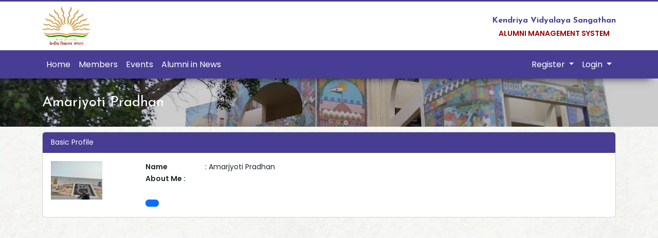

--- FILE ---
content_type: text/html; charset=UTF-8
request_url: https://alumni.kvsangathan.co.in/member/659b85adcc839
body_size: 2792
content:
<!DOCTYPE html>
<html lang="en-US">

<head>
    <title>KVS ALUMNI - Kendriya Vidyalaya sangathan</title>
    <meta charset="UTF-8">
    <meta name="viewport" content="width=device-width, initial-scale=1.0, user-scalable=no">
    <meta name="theme-color" content="#473d93">

    <meta name="author" content="Kendriya Vidyalaya Sangathan" />
    <meta name="revisit-after" content="1 days" />

    <meta name="description" content="Kendriya Vidyalaya Sangathan | An Autonomous Body Under Ministry of Education, Government of India.">

    <meta property="og:locale" content="en_US" />
    <meta property="og:site_name" content="Kendriya Vidyalaya Sangathan" />

    <meta property="og:url" content="https://alumni.kvsangathan.co.in/member/659b85adcc839" />
    <meta property="og:type" content="https://alumni.kvsangathan.co.in/images/social.png" />
    <meta property="og:title" content="Amarjyoti Pradhan  - KVS ALUMNI MANAGEMENT SYSTEM" />
    <meta property="og:description" content="Kendriya Vidyalaya Sangathan | An Autonomous Body Under Ministry of Education, Government of India." />
    <meta property="og:image" content="https://alumni.kvsangathan.co.in/images/social.png" />
    <meta property="og:image:secure_url" content="https://alumni.kvsangathan.co.in/images/social.png" />

    <meta name="twitter:card" content="summary_large_image" />
    <meta name="twitter:site" content="https://alumni.kvsangathan.co.in/" />
    <meta name="twitter:title" content="Amarjyoti Pradhan  - KVS ALUMNI MANAGEMENT SYSTEM" />
    <meta name="twitter:description" content="Kendriya Vidyalaya Sangathan | An Autonomous Body Under Ministry of Education, Government of India." />
    <meta name="twitter:image" content="https://alumni.kvsangathan.co.in/images/social.png" />

    <link rel="profile" href="https://gmpg.org/xfn/11">
    <link rel="canonical" href="https://alumni.kvsangathan.co.in/member/659b85adcc839" />
    <link rel="shortcut icon" type="image/png" href="https://alumni.kvsangathan.co.in/images/favicon.png">

    <script src="https://code.jquery.com/jquery-3.7.1.min.js"></script>
    <link href="https://cdn.jsdelivr.net/npm/bootstrap@5.3.2/dist/css/bootstrap.min.css" rel="stylesheet" />

    <link href="https://alumni.kvsangathan.co.in/theme/css/style.css" type="text/css" rel="stylesheet" />
    <script src="https://cdn.jsdelivr.net/npm/bootstrap@5.3.2/dist/js/bootstrap.bundle.min.js"></script>
    <script async src="https://pagead2.googlesyndication.com/pagead/js/adsbygoogle.js?client=ca-pub-9886942233233895" crossorigin="anonymous"></script>
</head>

<body oncontextmenu="return false;" onselectstart="return false;" onCopy="return false;" onCut="return false" onDrag="return false" onDrop="return false">
    <div class="wrapper">
        <header class="main-header">
            <section class="main-header-top ">
                <div class="container">
                    <div class="left">
                        <a href="https://alumni.kvsangathan.co.in/">
                            <img src="https://alumni.kvsangathan.co.in/images/logo.png" height=" 75" alt="Kendriya Vidyalaya Sangathan" />
                        </a>
                    </div>
                    <div class="right logo-text">
                        <figure class="text-center">
                            <h6 class="fw-bold">
                                Kendriya Vidyalaya Sangathan
                                </br><small>ALUMNI MANAGEMENT SYSTEM</small>
                            </h6>
                        </figure>
                    </div>
                </div>
            </section>
            <section class="main-header-bottom">
                <nav class="navbar navbar-expand-lg ">

                    <div class="container">

                        <h1 class="navbar-brand d-md-none">Menu</h1>
                        <div class="navbar-toggler" data-bs-toggle="collapse" data-bs-target="#navbarNav" aria-controls="navbarNav" aria-expanded="false" aria-label="Toggle navigation">
                            <i class="fa fa-bars"></i>
                        </div>
                        <div class="collapse navbar-collapse" id="navbarNav">

                            <ul class="navbar-nav">

                                <li class="nav-item">
                                    <a class="nav-link" href="https://alumni.kvsangathan.co.in/">Home</a>
                                </li>

                                <li class="nav-item">
                                    <a class="nav-link" href="https://alumni.kvsangathan.co.in/member">Members</a>
                                </li>
                                <li class="nav-item">
                                    <a class="nav-link" href="https://alumni.kvsangathan.co.in/event">Events</a>
                                </li>
                                <li class="nav-item">
                                    <a class="nav-link" href="https://alumni.kvsangathan.co.in/news">Alumni in News</a>
                                </li>
                            </ul>



                            <ul class="navbar-nav ms-auto">
                                
                                    <li class="nav-item dropdown">
                                        <a class="nav-link dropdown-toggle" href="#" role="button" data-bs-toggle="dropdown" aria-expanded="false">
                                            Register
                                        </a>
                                        <ul class="dropdown-menu dropdown-menu-end ">
                                            <li><a class="dropdown-item" href="https://alumni.kvsangathan.co.in/alumni/register">Alumni</a></li>
                                            <li><a class="dropdown-item" href="https://alumni.kvsangathan.co.in/employee/register">Ex Employee</a></li>

                                        </ul>
                                    </li>

                                    <li class="nav-item dropdown">
                                        <a class="nav-link dropdown-toggle" href="#" role="button" data-bs-toggle="dropdown" aria-expanded="false">
                                            Login
                                        </a>
                                        <ul class="dropdown-menu dropdown-menu-end ">
                                            <li><a class="dropdown-item" href="https://alumni.kvsangathan.co.in/login">Alumni</a>
                                            </li>
                                            <li><a class="dropdown-item" href="https://alumni.kvsangathan.co.in/exemployee-login">Ex Employee</a></li>

                                        </ul>
                                    </li>


                                    <!--li class="nav-item">
                                    <a class="nav-link" href="https://alumni.kvsangathan.co.in/login">Login</a>
                                </li-->

                                                            </ul>


                        </div>
                    </div>
                </nav>
            </section>
        </header>
        <main class="main-container">
             <header class="page-header hero">
     <div class="container">
         <div class="page-header-content">
             <h3 class="page-title">Amarjyoti Pradhan </h3>
         </div>
     </div>
 </header>

 <section class="page-container">
     <div class="container">

         <div class="card mb-2">
             <div class="card-header bg-custom text-white">Basic Profile</div>
             <div class="card-body">
                 <div class="row">
                     <div class="col-md-2">
                         <img src="https://store.kvsangathan.co.in/alumni/profile_image/0000010721.jpg" width="100" />
                     </div>
                     <div class="col-md-10">
                         <div class="row">
                             <div class="col-md-6">
                                 <!--div class="row">
                                     <div class="col-3"><strong>Adm. No</strong></div>
                                     <div class="col-9">: 1151-3637</div>
                                 </div-->
                                 <div class="row">
                                     <div class="col-3"><strong>Name</strong></div>
                                     <div class="col-9">: Amarjyoti Pradhan </div>
                                 </div>                                
                             </div>
                             <!--
                             <div class="col-md-6">
                                 <div class="row">
                                     <div class="col-3"><strong>Gender</strong></div>
                                     <div class="col-9">:
                                                                              </div>
                                 </div>
                                 <div class="row">
                                     <div class="col-3"><strong>DOB</strong></div>
                                     <div class="col-9">:
                                                                              </div>
                                 </div>
                                 <div class="row">
                                     <div class="col-3"><strong>Email Id</strong></div>
                                     <div class="col-9">: </div>
                                 </div>
                             </div>
                             -->
                         </div>
                         <!--div class="">
                             <strong>Address : </strong>
                             Plot no 31/404 Bhubaneswar  Odisha  751017                         </div-->
                         <div class="col-md-6 mb-4">
                             <strong>About Me : </strong>
                                                      </div>                         
                         <!--div class="">
                             <strong>Contribution under VIDYANJALI project : </strong>
                             1                         </div-->                         
                         <div class="">
                                                                                           <a target="_blank" href="normal_amar" class="btn btn-primary"><i class="fa-brands fa-twitter"></i></a>

                                                                                                                </div>
                     </div>
                 </div>
             </div>
         </div>
         <!--div class="card mb-2">
             <div class="card-header">Education Details</div>
             <div class="card-body">
                 <table class="dataTable">
                     <thead>
                         <tr>
                             <th>Qualification</th>
                             <th>Program</th>
                             <th>Institute</th>
                             <th>From - To</th>
                         </tr>
                     </thead>
                     <tbody>
                                                      <tr>
                                 <td align="center">12TH</td>
                                 <td align="center">CBSE</td>
                                 <td align="center">KVNO 3 BBSR Bhubaneswar </td>
                                 <td align="center">
                                     01/08/2011 - 22/02/2023                                 </td>
                             </tr>
                                              </tbody>
                 </table>

             </div>
         </div>
         <div class="card mb-2">
             <div class="card-header">Work / Professional Details</div>
             <div class="card-body">
                 <table class="dataTable">
                     <thead>
                         <tr>
                             <th>Designation</th>
                             <th>Organization</th>
                             <th>Duration</th>
                         </tr>
                     </thead>
                     <tbody>
                                              </tbody>
                 </table>
             </div>
         </div-->
     </div>
 </section>        </main>

        <footer class="main-footer">
            <div class="main-footer-top">
                <div class="container">
                    <div class="row">
                        <div class="col-md-4">
                            <div class="footer-widget">
                                <h3 class="text-white">Kendriya Vidyalaya Sangathan</h3>
                                <p class="text-white">
                                    Kendriya Vidyalaya Sangathan(KVS) offers quality education to the children of
                                    transferable central government employees, including those in the Defence and
                                    Paramilitary services by providing a common programme of education.
                                </p>
                            </div>
                        </div>
                        <div class="col-md-4"></div>
                        <div class="col-md-4">
                            <div class="footer-widget">
                                <h3 class="text-white">Contact Us</h3>
                                <ul>
                                    <li class="text-white">18, Institutional Area Shaheed Jeet Singh Marg, · New Delhi -
                                        110 016(India)</li>
                                    <li class="text-white">Phone : +91-11-26858570 </li>

                                    <li class="text-white">www.kvsangathan.nic.in</li>
                                </ul>
                            </div>
                        </div>

                    </div>
                </div>
            </div>
            <div class="main-footer-bottom">
                <div class="footer-content">
                    <a href="https://kvsangathan.nic.in/" title="Kendriya Vidyalaya Sangathan">
                        The Portal Designed, Developed & Maintained by IT Cell, Kendriya Vidyalaya Sangathan, HQs, New
                        Delhi
                    </a>
                </div>

            </div>
        </footer>
    </div>
    <!--script src="https://cdn.jsdelivr.net/npm/bootstrap@5.3.2/dist/js/bootstrap.bundle.min.js"></script-->
    <script src="https://kit.fontawesome.com/a241935341.js" crossorigin="anonymous"></script>
    <script type="text/javascript" src="https://unpkg.com/xlsx@0.15.1/dist/xlsx.full.min.js"></script>

    <script src="https://alumni.kvsangathan.co.in/theme/js/app.js"></script>
    <!-- Google tag (gtag.js) -->
    <script async src="https://www.googletagmanager.com/gtag/js?id=G-YPQW9DL5QZ"></script>
    <script>
        window.dataLayer = window.dataLayer || [];

        function gtag() {
            dataLayer.push(arguments);
        }
        gtag('js', new Date());

        gtag('config', 'G-YPQW9DL5QZ');
    </script>


</body>

</html>

--- FILE ---
content_type: text/html; charset=utf-8
request_url: https://www.google.com/recaptcha/api2/aframe
body_size: 268
content:
<!DOCTYPE HTML><html><head><meta http-equiv="content-type" content="text/html; charset=UTF-8"></head><body><script nonce="kWnHrZbfE7POuWVj2Of6ug">/** Anti-fraud and anti-abuse applications only. See google.com/recaptcha */ try{var clients={'sodar':'https://pagead2.googlesyndication.com/pagead/sodar?'};window.addEventListener("message",function(a){try{if(a.source===window.parent){var b=JSON.parse(a.data);var c=clients[b['id']];if(c){var d=document.createElement('img');d.src=c+b['params']+'&rc='+(localStorage.getItem("rc::a")?sessionStorage.getItem("rc::b"):"");window.document.body.appendChild(d);sessionStorage.setItem("rc::e",parseInt(sessionStorage.getItem("rc::e")||0)+1);localStorage.setItem("rc::h",'1769642145582');}}}catch(b){}});window.parent.postMessage("_grecaptcha_ready", "*");}catch(b){}</script></body></html>

--- FILE ---
content_type: text/css
request_url: https://alumni.kvsangathan.co.in/theme/css/style.css
body_size: 1600
content:
@import url('https://fonts.googleapis.com/css?family=Josefin+Sans:100,100i,300,300i,400,400i,600,600i,700,700i');
@import url('https://fonts.googleapis.com/css2?family=Poppins:ital,wght@0,100;0,200;0,300;0,400;0,500;0,600;1,200;1,300;1,400;1,500;1,600&display=swap');
@import url('https://fonts.googleapis.com/css2?family=Special+Elite&display=swap');

*
{
    padding: 0px;
    margin: 0px;
}

:root {
    --color-primary: #473d93;
    --color-secondary: #242f6c;
    --color-white:#FFFFFF;

    --font-primary: 'Quicksand', sans-serif;
    --font-secondary: 'Poppins', sans-serif;
}


a {
    text-decoration: none;
    cursor: pointer;
    color: #777777;
}

button,
a:hover,
a:focus,
a:visited {
    text-decoration: none;
    outline: none !important;
}

h1,
h2,
h3,
h4,
h5,
h6 {
    position: relative;
    font-weight: normal;
    margin: 0px;
    background: none;
    line-height: 1.6em;

    font-family: 'Josefin Sans', sans-serif;

}

/* Typography */


p {
    position: relative;
    line-height: 1.8em;
}

ul,
li {
    /*
    list-style: none;
    padding: 0px;
    margin: 0px;
    */
}

img {
    display: inline-block;
    max-width: 100%;
}

html {
    -ms-touch-action: manipulation;
    touch-action: manipulation;
    -webkit-text-size-adjust: 100%;
    -ms-text-size-adjust: 100%
}

body {
    font-family: 'Poppins', sans-serif;

    font-size: 14px;
    color: #777777;
    line-height: 1.7em;
}
header:before, header:after, main:before, main:after,section:before, section:after, footer:before, footer:after
{
    clear: both;
    content: "";
    display: block;
}

label 
{
    font-weight: bold;
}

.screen
{
    min-height: 75vh;
    padding-top: 10px;
    padding-bottom: 10px;
    display: flex;
    flex-direction: column;
    align-items: center;
    justify-content: center;
}

.hero 
{
   
    background: linear-gradient(rgba(0, 0, 0, 0.2), rgba(0, 0, 0, 0.2)),
        url("../img/hero.jpg") no-repeat center center fixed;

    -webkit-background-size: cover;
    -moz-background-size: cover;
    -o-background-size: cover;
    background-size: cover;
}

.left {
    float: left;
}

.right {
    float: right;
}

.onlyPrintable {
    display: none;
}

.wrapper 
{
    
}

.main-header
{
    border-top: var(--color-primary) 3px solid;
    box-shadow: 0px 15px 15px -15px rgba(0, 0, 0, 0.75);
    background: rgba(255,255,255,0.5);
    position: relative;
}

.main-header-top
{
    background: rgba(255, 255, 255, 1);
    padding-top: 10px;
    padding-bottom: 10px;
}

.main-header-bottom
{
    
}

.main-container
{
    background: url(../img/bg.webp);
}

.page-header
{
    
}

.page-container
{
    padding-top: 10px;
    padding-bottom: 10px;
    min-height: 75vh;
}

.main-footer
{
    
}

.main-footer-top
{
    padding-top: 50px;
        padding-bottom: 50px;
        background: #74599e;
        
}

.main-footer-bottom
{
    background: #473d93;
}

.footer-widget
{
text-color: #FFD700;
}

.main-header-bottom
{
    background-color: #000000;
}

.section-header
{
    text-align: center;
    padding-top: 25px;
    padding-bottom: 25px;
}


/* header content*/
.logo-text {
    float: right;
    height: 75px;
    padding-top: 15px;

}

.logo-text {
    color: var(--color-primary);
    font-family: 'Poppins', sans-serif;
}

.logo-text small {
    color: #990000;
    font-family: 'Poppins', sans-serif;
}

/* pahe-header content */
.page-header-content
{
    padding-top: 25px;
    padding-bottom: 25px;
}

.page-title 
{
    color: #FFFFFF;
}

/*footer content*/
.main-footer-bottom
{
    
}

.footer-content {
    text-align: center;
    padding: 25px;
}

.footer-content>a {
    color: #FFFFFF;
    font-size: 12px;
}

#captcha
{
    font-family: 'Special Elite';
    text-align: right;
}

/* Navigation */

/*---------------------------------*/
/* navigation */


.navbar {
    background-color: var(--color-primary);
    color: var(--color-white);
}

.navbar-brand,
.navbar-brand:hover {
    color: var(--color-white);
}

.navbar-toggler {
    border: none;
    color: var(--color-white);
}

.navbar-toggler:hover {
    cursor: pointer;
}

.nav-item {}

.nav-item:hover {}

.nav-link {
    font-size: 16px;
    color: var(--color-white);
}

.nav-link:hover {
    color: var(--color-white);
}

/* data table */

.dataTable {
    width: 100%;
    border: 1px solid #DEE2E6;
    border-collapse: collapse;
}

.dataTable th {
    border: 1px solid #DEE2E6;
    background-color: var(--color-primary);
    color: #FFFFFF;

    text-align: center;
    vertical-align: middle;

    padding: 10px;
}

.dataTable td {
    border: 1px solid #DEE2E6;
    padding: 5px;
    background-color: #FFFFFF;
    font-size: 14px;
    font-weight: bold;
    color: #000000;
}

.dataTable td {
    border: 1px solid #DEE2E6;
    padding: 5px;
    font-size: 14px;
    font-weight: bold;
    color: #000000;
}

.dataTable tbody tr 
{
    background: #FFFFFF;
}

.dataTable tbody tr:nth-child(even){
	background-color: #f5f5f5;
}
@media print 
{
    *
    {
        display: none;
    }
    
    .onlyPrintable
    {
        display: block;
    }
    
    #print 
    {
        display: block;
    }

      
}

@media(max-width: 500px) {

    .dataTable {
        width: 100%;
        border: 0px;
        border-collapse: collapse;
    }

    .dataTable thead,
    .dataTable tfoot {
        display: none;
    }

    .dataTable,
    .dataTable tbody,
    .dataTable tr,
    .dataTable td {
        display: block;
        width: 100%;
    }

    .dataTable tr {
        margin-bottom: 10px;
    }

    .dataTable td {
        text-align: right;
        padding-left: 50%;
        text-align: right;
        position: relative;
    }

    .dataTable td::before {
        content: attr(data-label);
        position: absolute;
        left: 0;
        width: 50%;
        padding-left: 15px;
        font-size: 15px;
        font-weight: bold;
        text-align: left;
    }
}
/* section */

.home-members
{
    padding-top: 10px;
    padding-bottom: 10px;
}

.bg-custom
{
   background: var(--color-primary);
}

--- FILE ---
content_type: text/javascript
request_url: https://alumni.kvsangathan.co.in/theme/js/app.js
body_size: 405
content:
function printDiv(divName) {
    
    alert("print");
    
  var printContents = document.getElementById(divName).innerHTML;
  var originalContents = document.body.innerHTML;

  document.body.innerHTML = printContents;

  window.print();

  document.body.innerHTML = originalContents;
}

function exportToExcel(divName, type, fn, dl) {
  var elt = document.getElementById(divName);
  var wb = XLSX.utils.table_to_book(elt, { sheet: "sheet1" });
  return dl
    ? XLSX.write(wb, { bookType: type, bookSST: true, type: "base64" })
    : XLSX.writeFile(wb, fn || "MySheetName." + (type || "xlsx"));
}

/*----------------------------------------------------------------------------*/
/* INACTIVITY LOGOUT */
var logout_time = 18000000; //30 Minutes ,NOTE:1 minute = 60000 miliseconds
var timer = 0;

function set_interval() {
  timer = setInterval("auto_logout()", logout_time);
}

function reset_interval() {
  if (timer != 0) {
    clearInterval(timer);
    timer = 0;
    // second step: implement the timer again
    timer = setInterval("auto_logout()", logout_time);
    // completed the reset of the timer
  }
}

function auto_logout() {
  var url = $("#url").val();
  window.location = url + "account/inactivity_logout";
}

$(document).ready(function () {
  set_interval();
});

$(document).on("keyup click mousemove scroll", function () {
  reset_interval();
});
/*----------------------------------------------------------------------------*/